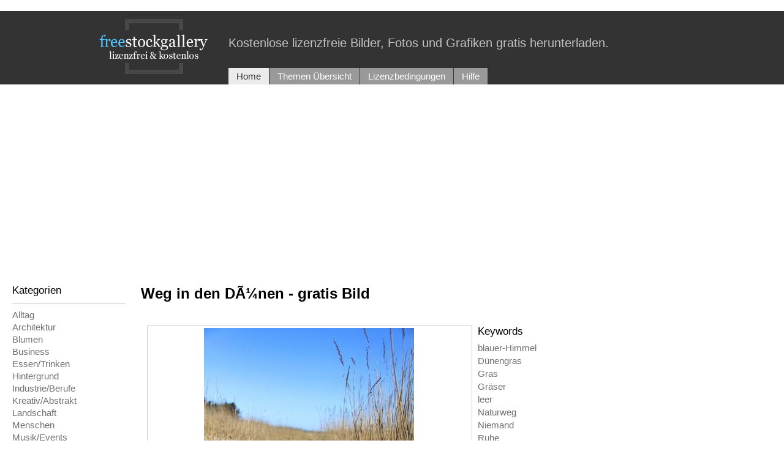

--- FILE ---
content_type: text/html; charset=UTF-8
request_url: https://freestockgallery.de/natur/weg-in-den-duenen-334/
body_size: 4061
content:
﻿<html dir="ltr" lang="de-DE">
  <head>
    <meta charset="utf-8"/>
    <meta name="viewport" content="width=device-width, initial-scale=1"/>
    <title>Weg in den DÃ¼nen - Foto zum Download</title>
    <link rel="shortcut icon" href="//freestockgallery.de/favicon.ico" />
    <meta name="description" content="Ein sandiger Weg fÃ¼hrt auf diesem kostenlosen Bild an den DÃ¼nen vorbei. Der blaue Himmel gibt diesem Motiv etwas Besonderes."/>
        
          <meta name="robots" content="index, follow"/>
        
    <!-- link href="//freestockgallery.de/assets/styles/reset.css" rel="stylesheet"/ -->
    <link href="//freestockgallery.de/assets/styles/design.css" rel="stylesheet"/>
    



		<!-- Dateien für Cookie Banner
		<script src="//freestockgallery.de/js/vendor/jquery-1.11.1.min.js"></script>
		<script type="text/javascript" src="//freestockgallery.de/js/cookies.js"></script>
		<link rel="stylesheet" href="//freestockgallery.de/css/cookie.css">
		Ende der Dateien für den Cookie Banner -->
        


  </head>
  <body>
    <div id="header">
      <header>
        <div class="wrapper center">
          <div id="header_logo">
            <a href="//freestockgallery.de/"><img src="//freestockgallery.de/assets/images/logo.png" width="180" height="115"/></a>
          </div>
          <div id="header_subtitle">
            Kostenlose lizenzfreie Bilder, Fotos und Grafiken gratis herunterladen.
          </div>
          <div>
            <ul id="header_navigation">
              <li class="header_navigation_active"><a href="//freestockgallery.de/">Home</a></li>
              <li><a href="//freestockgallery.de/themen-uebersicht/">Themen Übersicht</a></li>
              <li><a href="//freestockgallery.de/lizenzbedingungen/">Lizenzbedingungen</a></li>
              <li><a href="//freestockgallery.de/hilfe/">Hilfe</a></li>
            </ul>
          </div>
          
          <div id="mobile_navigation">
            <ul>
              <li class="header_navigation_active"><a href="//freestockgallery.de/">Home</a></li>
              <li><a href="//freestockgallery.de/themen-uebersicht/">Themen Übersicht</a></li>
              <li><a href="//freestockgallery.de/lizenzbedingungen/">Lizenzbedingungen</a></li>
              <li><a href="//freestockgallery.de/hilfe/">Hilfe</a></li>
            </ul>
          </div>
          <img src="//freestockgallery.de/assets/images/nav-mobil.png" id="mobile_button"/>
          <img src="//freestockgallery.de/assets/images/close.png" id="mobile_button_close"/>
        </div>
      </header>
    </div>

  
    <div id="header_sub">
      <div class="wrapper">
        <div id="search" class="pages">
        
        
         <!--   Suchfeld ausblenden
          <form action="//freestockgallery.de/suche/" method="get">
            <input name="q" class="border" type="text" placeholder="Suchbegriff eingeben" value=""/>
            <input type="image" src="//freestockgallery.de/assets/images/search_button.png"/>
          </form>
          -->
          
          
          
        </div>
      </div>
  	</div>
    
    <div id="content">
      <div class="wrapper">
        <nav> 
          <div id="sidebar" style="margin-top: 16px;">
            <div class="widget" id="widget_category">
              <div class="widget_title">Kategorien</div>
              <ul>
                                  <li><a href="//freestockgallery.de/alltag/">Alltag</a></li>
                                  <li><a href="//freestockgallery.de/architektur/">Architektur</a></li>
                                  <li><a href="//freestockgallery.de/blumen/">Blumen</a></li>
                                  <li><a href="//freestockgallery.de/business/">Business</a></li>
                                  <li><a href="//freestockgallery.de/essen-trinken/">Essen/Trinken </a></li>
                                  <li><a href="//freestockgallery.de/hintergrund/">Hintergrund</a></li>
                                  <li><a href="//freestockgallery.de/industrie-berufe/">Industrie/Berufe</a></li>
                                  <li><a href="//freestockgallery.de/kreativ-abstrakt/">Kreativ/Abstrakt</a></li>
                                  <li><a href="//freestockgallery.de/landschaft/">Landschaft</a></li>
                                  <li><a href="//freestockgallery.de/menschen/">Menschen</a></li>
                                  <li><a href="//freestockgallery.de/musik-events/">Musik/Events</a></li>
                                  <li><a href="//freestockgallery.de/natur/">Natur</a></li>
                                  <li><a href="//freestockgallery.de/objekte/">Objekte</a></li>
                                  <li><a href="//freestockgallery.de/sport-freizeit/">Sport/Freizeit</a></li>
                                  <li><a href="//freestockgallery.de/staedte-laender/">Städte/Länder</a></li>
                                  <li><a href="//freestockgallery.de/tiere/">Tiere</a></li>
                                  <li><a href="//freestockgallery.de/transport-verkehr/">Transport/Verkehr</a></li>
                                  <li><a href="//freestockgallery.de/wald/">Wald</a></li>
                              </ul>
            </div>
            
            <!-- div class="widget">
              <h3>Grafiken/Vektor</h3>
              <ul>
                <li><a href="#">Abstrakt</a></li>
                <li><a href="#">Lebenstil</a></li>
                <li><a href="#">Business/Finanzen</a></li>
                <li><a href="#">Natur</a></li>
                <li><a href="#">Freizeit</a></li>
                <li><a href="#">Menschen</a></li>
                <li><a href="#">Technologie</a></li>
              </ul>
            </div -->
            

          </div>
        </nav>
        
        <content>
          <div id="wrapper_content">
            <!-- div class="content_center">
              <div class="center" id="banner_468x60" style="display:block;width:468px;height:60px;text-align:center;border: 1px #FF0000 solid; padding-top: 40px;">
                Bannerpreview
              </div>
            </div -->
            
            <div id="image_data">
              <h1>Weg in den DÃ¼nen - gratis Bild</h1> <!-- style="font-weight: normal;font-size:20pt;" -->
              <div id="image_preview">
                <div class="thumb_large">
                  <span class="helper_large"></span>
                  <img src="//freestockgallery.de/natur/weg-in-den-duenen-334.thumb_large.jpg" alt="Weg in den DÃ¼nen im Hintergrund ein blauer Himmel" width="343" height="515"/>
                </div>
              </div>
              <div id="image_attributes">
                <div class="widget_title">Keywords</span>
                <ul>
                                      <li><a href="//freestockgallery.de/suche/?q=blauer-Himmel">blauer-Himmel</a></li>
                                      <li><a href="//freestockgallery.de/suche/?q=D%C3%BCnengras">Dünengras</a></li>
                                      <li><a href="//freestockgallery.de/suche/?q=Gras">Gras</a></li>
                                      <li><a href="//freestockgallery.de/suche/?q=Gr%C3%A4ser">Gräser</a></li>
                                      <li><a href="//freestockgallery.de/suche/?q=leer">leer</a></li>
                                      <li><a href="//freestockgallery.de/suche/?q=Naturweg">Naturweg</a></li>
                                      <li><a href="//freestockgallery.de/suche/?q=Niemand">Niemand</a></li>
                                      <li><a href="//freestockgallery.de/suche/?q=Ruhe">Ruhe</a></li>
                                      <li><a href="//freestockgallery.de/suche/?q=Sand">Sand</a></li>
                                      <li><a href="//freestockgallery.de/suche/?q=Schilf">Schilf</a></li>
                                      <li><a href="//freestockgallery.de/suche/?q=Schilfhalme">Schilfhalme</a></li>
                                      <li><a href="//freestockgallery.de/suche/?q=Weg">Weg</a></li>
                                  </ul>
              </div>
            </div>
            <div class="clear"></div>
            
            <div id="text">
              <h2>Sandweg und blauer Himmel</h2>
              <p><p>Ein Sandweg f&uuml;hrt auf diesem Foto an den D&uuml;nen vorbei. Schilf und Gras s&auml;umen den Weg. Der blaue Himmel gibt diesem Motiv seine ganz besondere Farbkomposition.</p></p>
            </div>
            

<div class="ads3">
<script async src="https://pagead2.googlesyndication.com/pagead/js/adsbygoogle.js?client=ca-pub-4367598341991924"
     crossorigin="anonymous"></script>
<!-- freestockgallery Responsive 3 -->
<ins class="adsbygoogle"
     style="display:block"
     data-ad-client="ca-pub-4367598341991924"
     data-ad-slot="6588469729"
     data-ad-format="auto"
     data-full-width-responsive="true"></ins>
<script>
     (adsbygoogle = window.adsbygoogle || []).push({});
</script>
<p style="font-size:10pt;">Anzeige</p>
</div>

            
            <!--            
           <div class="ads"> 
         <div class="content_center"> <a href="https://www.digistore24.com/redir/43269/ideeundbusiness/" rel="nofollow" target="_blank"><img style="width:100%; height:auto;" src="../../img/cc.jpg" /></a>
         <div style="width:100%; text-align: right; font-weight:small;font-size:10px;">Anzeige</div>
            </div> 
            </div> 
            -->
            
            
            
            <div id="attribute_list">
              <ul>
                <li>Bild-Nr. 334</li>
                <li>3168 x 4752 px</li>
                <li class="two_lines">Kostenloses lizenzfreies Bild</li>
                <li>.jpg</li>
                <li>5.55 MB</li>
                <li class="two_lines">Foto by<br/>freestockgallery</li>
              </ul>
            </div>
            
            <!-- div class="content_center">
              <div class="center" id="banner_468x60" style="display:block;width:468px;height:60px;text-align:center;border: 1px #FF0000 solid; padding-top: 40px;">
                Bannerpreview
              </div>
            </div -->
            
            <div id="download_box" class="content_center">
              <form action="." method="POST">
                <div class="center" style="width:50%;">
                  <input type="checkbox" id="licence_accept" name="licence_accept" style="float:left;"/> 
                  <div>
                    <label for="licence_accept" id="licence_accept_label">Ich habe die <a href="//freestockgallery.de/lizenzbedingungen/">Lizenzbedingungen</a> gelesen und akzeptiere diese.</label>
                  </div>
                  <input type="submit" name="download" id="download_button" class="download_button" title="Bitte bestätigen Sie mit dem Setzen des Hackens, dass Sie die Lizenzbedingungen gelesen haben und diese akzeptieren." style="cursor:pointer;margin:auto;margin-bottom: 5px;margin-top: 21px; padding-top: 0;width: 100%;height: 42px;" value="Download"/>
                  <div style="font-size: 11px;">(Lizenzbedingungen bitte mit einem Hacken bestätigen)</div>
                </div>
                
              </form>
            </div>
            
            <span class="related_title">Weitere Anregungen</span>
            <div id="related_box">
                              <div class="image_related">
                  <a href="//freestockgallery.de/natur/schilfhalme-328/">
                    <div class="thumb_small">
                      <span class="helper"></span>
                      <img src="//freestockgallery.de/natur/schilfhalme-328.thumb_small.jpg" alt="Schilfhalme im Sonnenlicht - gratis Bild" width="190" height="126"/>
                    </div>
                    <div>Schilfhalme</div>
                  </a>
                </div>
                              <div class="image_related">
                  <a href="//freestockgallery.de/natur/trampelpfad-1255/">
                    <div class="thumb_small">
                      <span class="helper"></span>
                      <img src="//freestockgallery.de/natur/trampelpfad-1255.thumb_small.jpg" alt="Trampelpfad in der Natur - kostenloses Bild | freestockgallery " width="190" height="126"/>
                    </div>
                    <div>Trampelpfad</div>
                  </a>
                </div>
                              <div class="image_related">
                  <a href="//freestockgallery.de/natur/duenengras-26/">
                    <div class="thumb_small">
                      <span class="helper"></span>
                      <img src="//freestockgallery.de/natur/duenengras-26.thumb_small.jpg" alt="DÃ¼nengras in Bewegung - Bild zum gartis Download" width="190" height="142"/>
                    </div>
                    <div>DÃ¼nengras</div>
                  </a>
                </div>
                              <div class="image_related">
                  <a href="//freestockgallery.de/natur/treibholz-459/">
                    <div class="thumb_small">
                      <span class="helper"></span>
                      <img src="//freestockgallery.de/natur/treibholz-459.thumb_small.jpg" alt="Treibholz am Strand - kostenloses Bild zum Download" width="190" height="126"/>
                    </div>
                    <div>Treibholz</div>
                  </a>
                </div>
                              <div class="image_related">
                  <a href="//freestockgallery.de/natur/wiese-594/">
                    <div class="thumb_small">
                      <span class="helper"></span>
                      <img src="//freestockgallery.de/natur/wiese-594.thumb_small.jpg" alt="Wiese, BÃ¤ume und blauer Himmel - gratis Foto | freestockgallery" width="190" height="126"/>
                    </div>
                    <div>Wiese</div>
                  </a>
                </div>
                              <div class="image_related">
                  <a href="//freestockgallery.de/natur/abendstimmung-meer-670/">
                    <div class="thumb_small">
                      <span class="helper"></span>
                      <img src="//freestockgallery.de/natur/abendstimmung-meer-670.thumb_small.jpg" alt="Abendstimmung am Meer - gratis Foto | freestockgallery" width="190" height="126"/>
                    </div>
                    <div>Abendstimmung Meer</div>
                  </a>
                </div>
                          </div>
          </div>
        </content>
        
          
      </div>
  	</div>
		
  
    <script src="https://freestockgallery.de/jquery-1.11.1.min.js"></script>
		<script>
    jQuery( document ).ready(function() 
    {
      jQuery('#download_button').click(function()
      {
        if (!jQuery('#licence_accept').prop('checked'))
        {
          jQuery('#licence_accept_label').css('color', 'red');
          alert('Bitte bestätigen Sie mit dem Setzen des Hackens, dass Sie die Lizenzbedingungen gelesen haben und diese akzeptieren.');
          return false;
        }
        else
        {
          jQuery('#licence_accept_label').css('color', 'black');
        }
      });
      
      /*
      jQuery('#licence_accept').click(function()
      {
        if (jQuery('#licence_accept').prop('checked'))
        {
          jQuery('#download_button').prop('disabled', false);
        }
        else
        {
          jQuery('#download_button').prop('disabled', true);
        }
      });
      */
    });
    </script>
﻿    <div id="footer">
      <footer>
        <div class="wrapper center">

          
          <div id="footer_links">
            <a href="//freestockgallery.de/">Home</a>
            <a href="//freestockgallery.de/impressum/">Impressum</a>
            <a href="//freestockgallery.de/datenschutz/">Datenschutz</a>
            <a href="//freestockgallery.de/lizenzbedingungen/">Lizenzbedingungen</a>
            <a href="//freestockgallery.de/hilfe/">Hilfe</a>
          </div>
          
          
        </div>
        
        <p>&nbsp;</p>
        <p>&nbsp;</p>
        <p>&nbsp;</p>
        
        
      </footer>
    </div>
    

    <script src="https://freestockgallery.de/jquery.min.js"></script>
    <script type="text/javascript">
    $(document).ready(function(){
      $('#mobile_button').click(function() {
        $( "#mobile_navigation" ).show();
        $( "#mobile_button_close" ).show();
        $( "#mobile_button" ).hide();
      });
      
      $('#mobile_button_close').click(function() {
        $( "#mobile_navigation" ).hide();
        $( "#mobile_button" ).show();
        $( "#mobile_button_close" ).hide();
      });
      
      $('#widget_category .widget_title').click(function() {
        $( "div#widget_category ul" ).toggle( "slow", function() {
          // Animation complete.
        });
      });
    });
    </script>
 
  </body>
</html>

